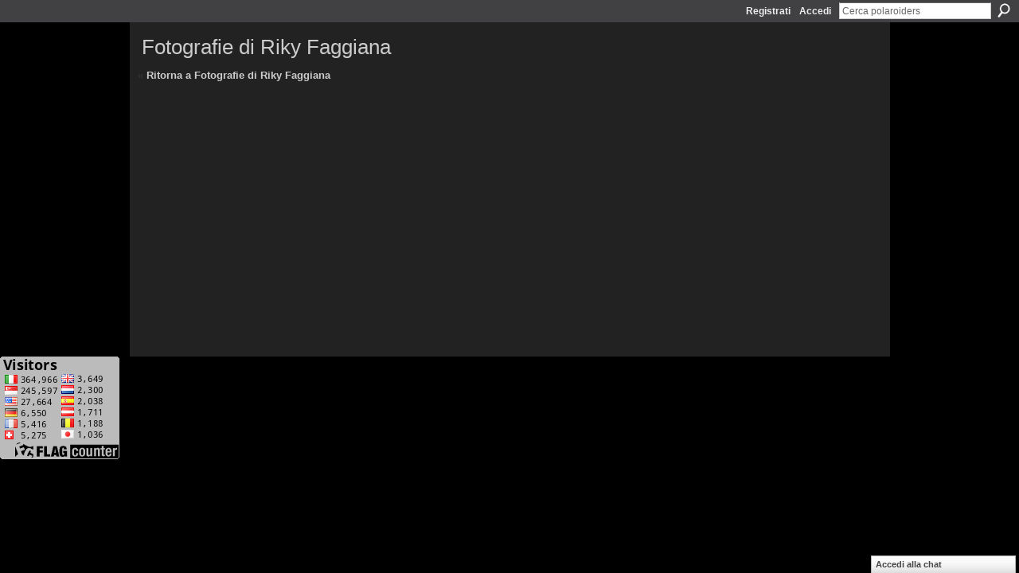

--- FILE ---
content_type: text/html; charset=UTF-8
request_url: http://polaroiders.ning.com/photo/photo/slideshow?feed_url=http%3A%2F%2Fpolaroiders.ning.com%2Fphoto%2Fphoto%2FslideshowFeedForContributor%3FscreenName%3D0u3ugcir4ritd%26mtime%3D1679765274
body_size: 16394
content:
<!DOCTYPE html>
<html lang="it" xmlns:og="http://ogp.me/ns#">
    <head data-layout-view="simple">
<!-- Google Tag Manager -->
<script>(function(w,d,s,l,i){w[l]=w[l]||[];w[l].push({'gtm.start':
new Date().getTime(),event:'gtm.js'});var f=d.getElementsByTagName(s)[0],
j=d.createElement(s),dl=l!='dataLayer'?'&l='+l:'';j.async=true;j.src=
'https://www.googletagmanager.com/gtm.js?id='+i+dl;f.parentNode.insertBefore(j,f);
})(window,document,'script','dataLayer','GTM-T5W4WQ');</script>
<!-- End Google Tag Manager -->
            <meta http-equiv="Content-Type" content="text/html; charset=utf-8" />
    <title>Fotografie di Riky Faggiana - polaroiders</title>
    <link rel="icon" href="http://storage.ning.com/topology/rest/1.0/file/get/986030861?profile=original" type="image/x-icon" />
    <link rel="SHORTCUT ICON" href="http://storage.ning.com/topology/rest/1.0/file/get/986030861?profile=original" type="image/x-icon" />
    <meta name="description" content="polaroiders è un social network" />
    <meta name="keywords" content="istantanea, polaroid, artist, impossible, fotografia, instant, land, camera" />
<meta name="title" content="Fotografie di Riky Faggiana" />
<meta property="og:type" content="website" />
<meta property="og:url" content="http://polaroiders.ning.com/photo/photo/slideshow?feed_url=http%3A%2F%2Fpolaroiders.ning.com%2Fphoto%2Fphoto%2FslideshowFeedForContributor%3FscreenName%3D0u3ugcir4ritd%26mtime%3D1679765274" />
<meta property="og:title" content="Fotografie di Riky Faggiana" />
<meta property="og:image" content="https://storage.ning.com/topology/rest/1.0/file/get/2745847912?profile=UPSCALE_150x150">
<meta name="twitter:card" content="summary" />
<meta name="twitter:title" content="Fotografie di Riky Faggiana" />
<meta name="twitter:description" content="polaroiders è un social network" />
<meta name="twitter:image" content="https://storage.ning.com/topology/rest/1.0/file/get/2745847912?profile=UPSCALE_150x150" />
<link rel="image_src" href="https://storage.ning.com/topology/rest/1.0/file/get/2745847912?profile=UPSCALE_150x150" />
<script type="text/javascript">
    djConfig = { baseScriptUri: 'http://polaroiders.ning.com/xn/static-6.11.8.1/js/dojo-0.3.1-ning/', isDebug: false }
ning = {"CurrentApp":{"premium":true,"iconUrl":"https:\/\/storage.ning.com\/topology\/rest\/1.0\/file\/get\/2745847912?profile=UPSCALE_150x150","url":"httppolaroiders.ning.com","domains":[],"online":true,"privateSource":true,"id":"polaroiders","appId":5994081,"description":"","name":"polaroiders","owner":"0z53w3w3sm5ak","createdDate":"2010-06-13T19:37:31.000Z","runOwnAds":false,"category":{"istantanea":null,"polaroid":null,"artist":null,"impossible":null,"fotografia":null,"instant":null,"land":null,"camera":null},"tags":["istantanea","polaroid","artist","impossible","fotografia","instant","land","camera"]},"CurrentProfile":null,"maxFileUploadSize":5};
        (function(){
            if (!window.ning) { return; }

            var age, gender, rand, obfuscated, combined;

            obfuscated = document.cookie.match(/xgdi=([^;]+)/);
            if (obfuscated) {
                var offset = 100000;
                obfuscated = parseInt(obfuscated[1]);
                rand = obfuscated / offset;
                combined = (obfuscated % offset) ^ rand;
                age = combined % 1000;
                gender = (combined / 1000) & 3;
                gender = (gender == 1 ? 'm' : gender == 2 ? 'f' : 0);
                ning.viewer = {"age":age,"gender":gender};
            }
        })();

        if (window.location.hash.indexOf('#!/') == 0) {
        window.location.replace(window.location.hash.substr(2));
    }
    window.xg = window.xg || {};
xg.captcha = {
    'shouldShow': false,
    'siteKey': '6Ldf3AoUAAAAALPgNx2gcXc8a_5XEcnNseR6WmsT'
};
xg.addOnRequire = function(f) { xg.addOnRequire.functions.push(f); };
xg.addOnRequire.functions = [];
xg.addOnFacebookLoad = function (f) { xg.addOnFacebookLoad.functions.push(f); };
xg.addOnFacebookLoad.functions = [];
xg._loader = {
    p: 0,
    loading: function(set) {  this.p++; },
    onLoad: function(set) {
                this.p--;
        if (this.p == 0 && typeof(xg._loader.onDone) == 'function') {
            xg._loader.onDone();
        }
    }
};
xg._loader.loading('xnloader');
if (window.bzplcm) {
    window.bzplcm._profileCount = 0;
    window.bzplcm._profileSend = function() { if (window.bzplcm._profileCount++ == 1) window.bzplcm.send(); };
}
xg._loader.onDone = function() {
            if(window.bzplcm)window.bzplcm.start('ni');
        xg.shared.util.parseWidgets();    var addOnRequireFunctions = xg.addOnRequire.functions;
    xg.addOnRequire = function(f) { f(); };
    try {
        if (addOnRequireFunctions) { dojo.lang.forEach(addOnRequireFunctions, function(onRequire) { onRequire.apply(); }); }
    } catch (e) {
        if(window.bzplcm)window.bzplcm.ts('nx').send();
        throw e;
    }
    if(window.bzplcm) { window.bzplcm.stop('ni'); window.bzplcm._profileSend(); }
};
window.xn = { track: { event: function() {}, pageView: function() {}, registerCompletedFlow: function() {}, registerError: function() {}, timer: function() { return { lapTime: function() {} }; } } };</script>

<style type="text/css" media="screen,projection">
#xg_navigation ul div.xg_subtab ul li a {
    color:#666666;
    background:#F2F2F2;
}
#xg_navigation ul div.xg_subtab ul li a:hover {
    color:#333333;
    background:#D9D9D9;
}
</style>

<style type="text/css" media="screen,projection">
@import url("http://static.ning.com/socialnetworkmain/widgets/index/css/common.min.css?xn_version=1229287718");
@import url("http://static.ning.com/socialnetworkmain/widgets/photo/css/component.min.css?xn_version=3156643033");
@import url("http://static.ning.com/socialnetworkmain/widgets/chat/css/bottom-bar.min.css?xn_version=512265546");

</style>

<style type="text/css" media="screen,projection">
@import url("/generated-69468fcf3f60a1-29073262-css?xn_version=202512201152");

</style>

<style type="text/css" media="screen,projection">
@import url("/generated-69468fce9a33f4-25554752-css?xn_version=202512201152");

</style>

<!--[if IE 6]>
    <link rel="stylesheet" type="text/css" href="http://static.ning.com/socialnetworkmain/widgets/index/css/common-ie6.min.css?xn_version=463104712" />
<![endif]-->
<!--[if IE 7]>
<link rel="stylesheet" type="text/css" href="http://static.ning.com/socialnetworkmain/widgets/index/css/common-ie7.css?xn_version=2712659298" />
<![endif]-->
<link rel="EditURI" type="application/rsd+xml" title="RSD" href="http://polaroiders.ning.com/profiles/blog/rsd" />

    </head>
    <body>
<!-- Google Tag Manager (noscript) -->
<noscript><iframe src="https://www.googletagmanager.com/ns.html?id=GTM-T5W4WQ"
height="0" width="0" style="display:none;visibility:hidden"></iframe></noscript>
<!-- End Google Tag Manager (noscript) -->
                <div id="xn_bar">
            <div id="xn_bar_menu">
                <div id="xn_bar_menu_branding" >
                                    </div>

                <div id="xn_bar_menu_more">
                    <form id="xn_bar_menu_search" method="GET" action="http://polaroiders.ning.com/main/search/search">
                        <fieldset>
                            <input type="text" name="q" id="xn_bar_menu_search_query" value="Cerca polaroiders" _hint="Cerca polaroiders" accesskey="4" class="text xj_search_hint" />
                            <a id="xn_bar_menu_search_submit" href="#" onclick="document.getElementById('xn_bar_menu_search').submit();return false">Cerca</a>
                        </fieldset>
                    </form>
                </div>

                            <ul id="xn_bar_menu_tabs">
                                            <li><a href="http://polaroiders.ning.com/main/authorization/signUp?target=http%3A%2F%2Fpolaroiders.ning.com%2Fphoto%2Fphoto%2Fslideshow%3Ffeed_url%3Dhttp%253A%252F%252Fpolaroiders.ning.com%252Fphoto%252Fphoto%252FslideshowFeedForContributor%253FscreenName%253D0u3ugcir4ritd%2526mtime%253D1679765274">Registrati</a></li>
                                                <li><a href="http://polaroiders.ning.com/main/authorization/signIn?target=http%3A%2F%2Fpolaroiders.ning.com%2Fphoto%2Fphoto%2Fslideshow%3Ffeed_url%3Dhttp%253A%252F%252Fpolaroiders.ning.com%252Fphoto%252Fphoto%252FslideshowFeedForContributor%253FscreenName%253D0u3ugcir4ritd%2526mtime%253D1679765274">Accedi</a></li>
                                    </ul>
                        </div>
        </div>
        
        <div id="xg" class="xg_theme xg_widget_photo xg_widget_photo_photo xg_widget_photo_photo_slideshow" data-layout-pack="classic">
            <div id="xg_head"> </div>
            <div id="xg_body">
                
                <div class="xg_column xg_span-20 xj_classic_canvas">
                    <style type="text/css" media="screen">
    body {
        background-color:#000!important;
        background-image:none!important;
    }
    #xg,
    #xg #xg_body {
        background-color:#222!important;
        background-image:none!important;
    }
    #xg #xg_foot {
        background-color:#333!important;
        background-image:none!important;
        color:#ccc!important;
    }
    #xg_body h1, #xg_body a, #xg_foot a {
        color: #ccc!important;
    }
</style>

<h1 style="margin-bottom:0.2em">Fotografie di Riky Faggiana</h1>
<p style="margin-bottom:2em"><strong>&#171; <a href="http://polaroiders.ning.com/photo/photo/listForContributor?screenName=0u3ugcir4ritd">Ritorna a Fotografie di Riky Faggiana</a></strong></p>
<div class="xg_column xg_span-20" style="text-align:center">
    <div class="xg_slick_slider" data-load-url="http://polaroiders.ning.com/photo/photo/slideshowFeedForContributor?screenName=0u3ugcir4ritd&mtime=1679765274&useTags=0&fullscreen=true&x=r5I4rZO4WGbcPaMxiKNNb8evZ5syden7"></div></div>

                </div>
            </div>
        </div>
        <div id="xj_baz17246" class="xg_theme"></div>
<div id="xg_overlay" style="display:none;">
<!--[if lte IE 6.5]><iframe></iframe><![endif]-->
</div>
<!--googleoff: all--><noscript>
	<style type="text/css" media="screen">
        #xg { position:relative;top:120px; }
        #xn_bar { top:120px; }
	</style>
	<div class="errordesc noscript">
		<div>
            <h3><strong>Devi attivare il supporto JavaScript per utilizzare polaroiders.</strong></h3>
            <p>Verifica le impostazioni del tuo browser o contatta l'amministratore di sistema.</p>
			<img src="/xn_resources/widgets/index/gfx/jstrk_off.gif" alt="" height="1" width="1" />
		</div>
	</div>
</noscript><!--googleon: all-->
<script type="text/javascript" src="http://static.ning.com/socialnetworkmain/widgets/lib/core.min.js?xn_version=1651386455"></script>        <script>
            var sources = ["http:\/\/static.ning.com\/socialnetworkmain\/widgets\/lib\/js\/slick\/slick.min.js?xn_version=1434432709","http:\/\/static.ning.com\/socialnetworkmain\/widgets\/lib\/js\/jquery\/jquery-ui.min.js?xn_version=2186421962","http:\/\/static.ning.com\/socialnetworkmain\/widgets\/lib\/js\/modernizr\/modernizr.custom.js?xn_version=202512201152","http:\/\/static.ning.com\/socialnetworkmain\/widgets\/lib\/js\/jquery\/jstorage.min.js?xn_version=1968060033","http:\/\/static.ning.com\/socialnetworkmain\/widgets\/lib\/js\/jquery\/jquery.autoResize.js?xn_version=202512201152","http:\/\/static.ning.com\/socialnetworkmain\/widgets\/lib\/js\/jquery\/jquery.jsonp.min.js?xn_version=1071124156","http:\/\/static.ning.com\/socialnetworkmain\/widgets\/lib\/js\/Base64.js?xn_version=202512201152","http:\/\/static.ning.com\/socialnetworkmain\/widgets\/lib\/js\/jquery\/jquery.ui.widget.js?xn_version=202512201152","http:\/\/static.ning.com\/socialnetworkmain\/widgets\/lib\/js\/jquery\/jquery.iframe-transport.js?xn_version=202512201152","http:\/\/static.ning.com\/socialnetworkmain\/widgets\/lib\/js\/jquery\/jquery.fileupload.js?xn_version=202512201152","https:\/\/storage.ning.com\/topology\/rest\/1.0\/file\/get\/12882186694?profile=original&r=1724772911","https:\/\/storage.ning.com\/topology\/rest\/1.0\/file\/get\/12882186856?profile=original&r=1724772911"];
            var numSources = sources.length;
                        var heads = document.getElementsByTagName('head');
            var node = heads.length > 0 ? heads[0] : document.body;
            var onloadFunctionsObj = {};

            var createScriptTagFunc = function(source) {
                var script = document.createElement('script');
                
                script.type = 'text/javascript';
                                var currentOnLoad = function() {xg._loader.onLoad(source);};
                if (script.readyState) { //for IE (including IE9)
                    script.onreadystatechange = function() {
                        if (script.readyState == 'complete' || script.readyState == 'loaded') {
                            script.onreadystatechange = null;
                            currentOnLoad();
                        }
                    }
                } else {
                   script.onerror = script.onload = currentOnLoad;
                }

                script.src = source;
                node.appendChild(script);
            };

            for (var i = 0; i < numSources; i++) {
                                xg._loader.loading(sources[i]);
                createScriptTagFunc(sources[i]);
            }
        </script>
    <script type="text/javascript">
if (!ning._) {ning._ = {}}
ning._.compat = { encryptedToken: "<empty>" }
ning._.CurrentServerTime = "2026-01-19T08:01:06+00:00";
ning._.probableScreenName = "";
ning._.domains = {
    base: 'ning.com',
    ports: { http: '80', ssl: '443' }
};
ning.loader.version = '202512201152'; // DEP-251220_1:477f7ee 33
djConfig.parseWidgets = false;
</script>
    <script type="text/javascript">
        xg.token = '';
xg.canTweet = false;
xg.cdnHost = 'static.ning.com';
xg.version = '202512201152';
xg.useMultiCdn = true;
xg.staticRoot = 'socialnetworkmain';
xg.xnTrackHost = "coll.ning.com";
    xg.cdnDefaultPolicyHost = 'static';
    xg.cdnPolicy = [];
xg.global = xg.global || {};
xg.global.currentMozzle = 'photo';
xg.global.userCanInvite = false;
xg.global.requestBase = '';
xg.global.locale = 'it_IT';
xg.num_thousand_sep = ",";
xg.num_decimal_sep = ".";
(function() {
    dojo.addOnLoad(function() {
        if(window.bzplcm) { window.bzplcm.ts('hr'); window.bzplcm._profileSend(); }
            });
            ning.loader.require('xg.photo.photo.slideshow', function() { xg._loader.onLoad('xnloader'); });
    })();    </script>
    <div class="xg_chat chatFooter signedOut" >
        <div id="userListContainer" class="xg_verticalPane xg_userWidth">
            <div class="xg_chatBar xg_bottomBar xg_userBar">
                <a class="xg_info xg_info_full" href="/main/authorization/signIn?chat=true">Accedi alla chat</a>            </div>
        </div>
    </div>
<a href="http://s05.flagcounter.com/more/X8rm"><img src="http://s05.flagcounter.com/count/X8rm/bg=BBBBBB/txt=000000/border=BBBBBB/columns=2/maxflags=12/viewers=0/labels=0/" alt="free counters" border="0"></a><script>
    document.addEventListener("DOMContentLoaded", function () {
        if (!dataLayer) {
            return;
        }
        var handler = function (event) {
            var element = event.currentTarget;
            if (element.hasAttribute('data-track-disable')) {
                return;
            }
            var options = JSON.parse(element.getAttribute('data-track'));
            dataLayer.push({
                'event'         : 'trackEvent',
                'eventType'     : 'googleAnalyticsNetwork',
                'eventCategory' : options && options.category || '',
                'eventAction'   : options && options.action || '',
                'eventLabel'    : options && options.label || '',
                'eventValue'    : options && options.value || ''
            });
            if (options && options.ga4) {
                dataLayer.push(options.ga4);
            }
        };
        var elements = document.querySelectorAll('[data-track]');
        for (var i = 0; i < elements.length; i++) {
            elements[i].addEventListener('click', handler);
        }
    });
</script>


    </body>
</html>
